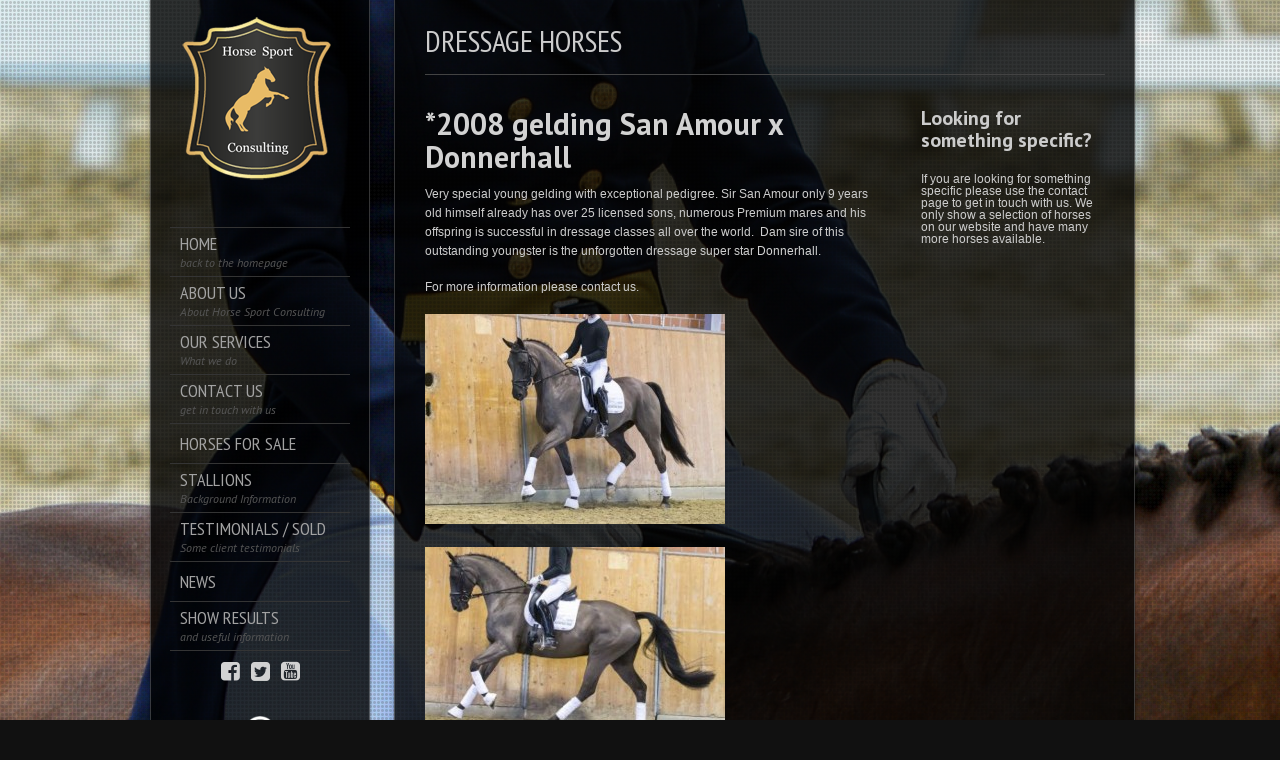

--- FILE ---
content_type: text/html; charset=UTF-8
request_url: http://www.horsesportconsulting.com/portfolio/2008-gelding-san-amour-x-donnerhall/
body_size: 54559
content:
<!DOCTYPE html>
<!--[if lt IE 7]> <html class="no-js lt-ie9 lt-ie8 lt-ie7" lang="en"> <![endif]-->
<!--[if IE 7]>    <html class="no-js lt-ie9 lt-ie8" lang="en"> <![endif]-->
<!--[if IE 8]>    <html class="no-js lt-ie9" lang="en"> <![endif]-->
<!--[if gt IE 8]><!--> 
<html class="no-js" lang="en-US">
<!--<![endif]-->

<head>
	<meta charset="utf-8" />
  	<!-- Set the viewport width to device width for mobile -->
  	<meta name="viewport" content="width=device-width, initial-scale=1" />
	<title>Horse Sport Consulting |   *2008 gelding San Amour x Donnerhall</title> <!-- Website Title of WordPress Blog -->	
     
	<link rel="icon" type="image/png" href="http://www.horsesportconsulting.com/wp-content/themes/kingsize/kingsize/images/favicon.png">	
	<link rel="profile" href="http://gmpg.org/xfn/11" />
	<link rel="stylesheet" type="text/css" media="all" href="http://www.horsesportconsulting.com/wp-content/themes/kingsize/kingsize/style.css" /> <!-- Style Sheet -->
	<link rel="pingback" href="http://www.horsesportconsulting.com/xmlrpc.php" /> <!-- Pingback Call -->

	<!-- IE Fix for HTML5 Tags -->
    <!--[if lt IE 9]>
        <script src="http://html5shiv.googlecode.com/svn/trunk/html5.js"></script>
    <![endif]-->

	<!-- calling global variables -->
	<script type="text/javascript">		
// Template Directory going here
var template_directory = 'http://www.horsesportconsulting.com/wp-content/themes/kingsize/kingsize';

//contact form
var contact_form_name = 'Please enter your name';
var contact_form_email = 'Please enter your e-mail';
var contact_form_valid_email = 'Please provide a valid e-mail';
var contact_form_message = 'Please enter your message';

//show/hide navigation language
var hideNav = 'Hide the navigation';
var showNav = 'Show the navigation';

//LazyLoader Option
var	lazyloader_status = false;
</script>	<!-- End calling global variables -->

	<!-- Do Not Remove the Below -->
			<meta name='robots' content='max-image-preview:large' />
<link rel='dns-prefetch' href='//fonts.googleapis.com' />
<link rel="alternate" type="application/rss+xml" title="Horse Sport Consulting &raquo; Feed" href="http://www.horsesportconsulting.com/feed/" />
<link rel="alternate" type="application/rss+xml" title="Horse Sport Consulting &raquo; Comments Feed" href="http://www.horsesportconsulting.com/comments/feed/" />
<script type="text/javascript">
window._wpemojiSettings = {"baseUrl":"https:\/\/s.w.org\/images\/core\/emoji\/14.0.0\/72x72\/","ext":".png","svgUrl":"https:\/\/s.w.org\/images\/core\/emoji\/14.0.0\/svg\/","svgExt":".svg","source":{"concatemoji":"http:\/\/www.horsesportconsulting.com\/wp-includes\/js\/wp-emoji-release.min.js?ver=6.2.8"}};
/*! This file is auto-generated */
!function(e,a,t){var n,r,o,i=a.createElement("canvas"),p=i.getContext&&i.getContext("2d");function s(e,t){p.clearRect(0,0,i.width,i.height),p.fillText(e,0,0);e=i.toDataURL();return p.clearRect(0,0,i.width,i.height),p.fillText(t,0,0),e===i.toDataURL()}function c(e){var t=a.createElement("script");t.src=e,t.defer=t.type="text/javascript",a.getElementsByTagName("head")[0].appendChild(t)}for(o=Array("flag","emoji"),t.supports={everything:!0,everythingExceptFlag:!0},r=0;r<o.length;r++)t.supports[o[r]]=function(e){if(p&&p.fillText)switch(p.textBaseline="top",p.font="600 32px Arial",e){case"flag":return s("\ud83c\udff3\ufe0f\u200d\u26a7\ufe0f","\ud83c\udff3\ufe0f\u200b\u26a7\ufe0f")?!1:!s("\ud83c\uddfa\ud83c\uddf3","\ud83c\uddfa\u200b\ud83c\uddf3")&&!s("\ud83c\udff4\udb40\udc67\udb40\udc62\udb40\udc65\udb40\udc6e\udb40\udc67\udb40\udc7f","\ud83c\udff4\u200b\udb40\udc67\u200b\udb40\udc62\u200b\udb40\udc65\u200b\udb40\udc6e\u200b\udb40\udc67\u200b\udb40\udc7f");case"emoji":return!s("\ud83e\udef1\ud83c\udffb\u200d\ud83e\udef2\ud83c\udfff","\ud83e\udef1\ud83c\udffb\u200b\ud83e\udef2\ud83c\udfff")}return!1}(o[r]),t.supports.everything=t.supports.everything&&t.supports[o[r]],"flag"!==o[r]&&(t.supports.everythingExceptFlag=t.supports.everythingExceptFlag&&t.supports[o[r]]);t.supports.everythingExceptFlag=t.supports.everythingExceptFlag&&!t.supports.flag,t.DOMReady=!1,t.readyCallback=function(){t.DOMReady=!0},t.supports.everything||(n=function(){t.readyCallback()},a.addEventListener?(a.addEventListener("DOMContentLoaded",n,!1),e.addEventListener("load",n,!1)):(e.attachEvent("onload",n),a.attachEvent("onreadystatechange",function(){"complete"===a.readyState&&t.readyCallback()})),(e=t.source||{}).concatemoji?c(e.concatemoji):e.wpemoji&&e.twemoji&&(c(e.twemoji),c(e.wpemoji)))}(window,document,window._wpemojiSettings);
</script>
<style type="text/css">
img.wp-smiley,
img.emoji {
	display: inline !important;
	border: none !important;
	box-shadow: none !important;
	height: 1em !important;
	width: 1em !important;
	margin: 0 0.07em !important;
	vertical-align: -0.1em !important;
	background: none !important;
	padding: 0 !important;
}
</style>
	<link rel='stylesheet' id='google-fonts-css' href='//fonts.googleapis.com/css?family=PT+Sans+Narrow%7CPT+Sans%3Ai%2Cb%2Cbi&#038;ver=6.2.8' type='text/css' media='all' />
<link rel='stylesheet' id='wp-block-library-css' href='http://www.horsesportconsulting.com/wp-includes/css/dist/block-library/style.min.css?ver=6.2.8' type='text/css' media='all' />
<link rel='stylesheet' id='classic-theme-styles-css' href='http://www.horsesportconsulting.com/wp-includes/css/classic-themes.min.css?ver=6.2.8' type='text/css' media='all' />
<style id='global-styles-inline-css' type='text/css'>
body{--wp--preset--color--black: #000000;--wp--preset--color--cyan-bluish-gray: #abb8c3;--wp--preset--color--white: #ffffff;--wp--preset--color--pale-pink: #f78da7;--wp--preset--color--vivid-red: #cf2e2e;--wp--preset--color--luminous-vivid-orange: #ff6900;--wp--preset--color--luminous-vivid-amber: #fcb900;--wp--preset--color--light-green-cyan: #7bdcb5;--wp--preset--color--vivid-green-cyan: #00d084;--wp--preset--color--pale-cyan-blue: #8ed1fc;--wp--preset--color--vivid-cyan-blue: #0693e3;--wp--preset--color--vivid-purple: #9b51e0;--wp--preset--gradient--vivid-cyan-blue-to-vivid-purple: linear-gradient(135deg,rgba(6,147,227,1) 0%,rgb(155,81,224) 100%);--wp--preset--gradient--light-green-cyan-to-vivid-green-cyan: linear-gradient(135deg,rgb(122,220,180) 0%,rgb(0,208,130) 100%);--wp--preset--gradient--luminous-vivid-amber-to-luminous-vivid-orange: linear-gradient(135deg,rgba(252,185,0,1) 0%,rgba(255,105,0,1) 100%);--wp--preset--gradient--luminous-vivid-orange-to-vivid-red: linear-gradient(135deg,rgba(255,105,0,1) 0%,rgb(207,46,46) 100%);--wp--preset--gradient--very-light-gray-to-cyan-bluish-gray: linear-gradient(135deg,rgb(238,238,238) 0%,rgb(169,184,195) 100%);--wp--preset--gradient--cool-to-warm-spectrum: linear-gradient(135deg,rgb(74,234,220) 0%,rgb(151,120,209) 20%,rgb(207,42,186) 40%,rgb(238,44,130) 60%,rgb(251,105,98) 80%,rgb(254,248,76) 100%);--wp--preset--gradient--blush-light-purple: linear-gradient(135deg,rgb(255,206,236) 0%,rgb(152,150,240) 100%);--wp--preset--gradient--blush-bordeaux: linear-gradient(135deg,rgb(254,205,165) 0%,rgb(254,45,45) 50%,rgb(107,0,62) 100%);--wp--preset--gradient--luminous-dusk: linear-gradient(135deg,rgb(255,203,112) 0%,rgb(199,81,192) 50%,rgb(65,88,208) 100%);--wp--preset--gradient--pale-ocean: linear-gradient(135deg,rgb(255,245,203) 0%,rgb(182,227,212) 50%,rgb(51,167,181) 100%);--wp--preset--gradient--electric-grass: linear-gradient(135deg,rgb(202,248,128) 0%,rgb(113,206,126) 100%);--wp--preset--gradient--midnight: linear-gradient(135deg,rgb(2,3,129) 0%,rgb(40,116,252) 100%);--wp--preset--duotone--dark-grayscale: url('#wp-duotone-dark-grayscale');--wp--preset--duotone--grayscale: url('#wp-duotone-grayscale');--wp--preset--duotone--purple-yellow: url('#wp-duotone-purple-yellow');--wp--preset--duotone--blue-red: url('#wp-duotone-blue-red');--wp--preset--duotone--midnight: url('#wp-duotone-midnight');--wp--preset--duotone--magenta-yellow: url('#wp-duotone-magenta-yellow');--wp--preset--duotone--purple-green: url('#wp-duotone-purple-green');--wp--preset--duotone--blue-orange: url('#wp-duotone-blue-orange');--wp--preset--font-size--small: 13px;--wp--preset--font-size--medium: 20px;--wp--preset--font-size--large: 36px;--wp--preset--font-size--x-large: 42px;--wp--preset--spacing--20: 0.44rem;--wp--preset--spacing--30: 0.67rem;--wp--preset--spacing--40: 1rem;--wp--preset--spacing--50: 1.5rem;--wp--preset--spacing--60: 2.25rem;--wp--preset--spacing--70: 3.38rem;--wp--preset--spacing--80: 5.06rem;--wp--preset--shadow--natural: 6px 6px 9px rgba(0, 0, 0, 0.2);--wp--preset--shadow--deep: 12px 12px 50px rgba(0, 0, 0, 0.4);--wp--preset--shadow--sharp: 6px 6px 0px rgba(0, 0, 0, 0.2);--wp--preset--shadow--outlined: 6px 6px 0px -3px rgba(255, 255, 255, 1), 6px 6px rgba(0, 0, 0, 1);--wp--preset--shadow--crisp: 6px 6px 0px rgba(0, 0, 0, 1);}:where(.is-layout-flex){gap: 0.5em;}body .is-layout-flow > .alignleft{float: left;margin-inline-start: 0;margin-inline-end: 2em;}body .is-layout-flow > .alignright{float: right;margin-inline-start: 2em;margin-inline-end: 0;}body .is-layout-flow > .aligncenter{margin-left: auto !important;margin-right: auto !important;}body .is-layout-constrained > .alignleft{float: left;margin-inline-start: 0;margin-inline-end: 2em;}body .is-layout-constrained > .alignright{float: right;margin-inline-start: 2em;margin-inline-end: 0;}body .is-layout-constrained > .aligncenter{margin-left: auto !important;margin-right: auto !important;}body .is-layout-constrained > :where(:not(.alignleft):not(.alignright):not(.alignfull)){max-width: var(--wp--style--global--content-size);margin-left: auto !important;margin-right: auto !important;}body .is-layout-constrained > .alignwide{max-width: var(--wp--style--global--wide-size);}body .is-layout-flex{display: flex;}body .is-layout-flex{flex-wrap: wrap;align-items: center;}body .is-layout-flex > *{margin: 0;}:where(.wp-block-columns.is-layout-flex){gap: 2em;}.has-black-color{color: var(--wp--preset--color--black) !important;}.has-cyan-bluish-gray-color{color: var(--wp--preset--color--cyan-bluish-gray) !important;}.has-white-color{color: var(--wp--preset--color--white) !important;}.has-pale-pink-color{color: var(--wp--preset--color--pale-pink) !important;}.has-vivid-red-color{color: var(--wp--preset--color--vivid-red) !important;}.has-luminous-vivid-orange-color{color: var(--wp--preset--color--luminous-vivid-orange) !important;}.has-luminous-vivid-amber-color{color: var(--wp--preset--color--luminous-vivid-amber) !important;}.has-light-green-cyan-color{color: var(--wp--preset--color--light-green-cyan) !important;}.has-vivid-green-cyan-color{color: var(--wp--preset--color--vivid-green-cyan) !important;}.has-pale-cyan-blue-color{color: var(--wp--preset--color--pale-cyan-blue) !important;}.has-vivid-cyan-blue-color{color: var(--wp--preset--color--vivid-cyan-blue) !important;}.has-vivid-purple-color{color: var(--wp--preset--color--vivid-purple) !important;}.has-black-background-color{background-color: var(--wp--preset--color--black) !important;}.has-cyan-bluish-gray-background-color{background-color: var(--wp--preset--color--cyan-bluish-gray) !important;}.has-white-background-color{background-color: var(--wp--preset--color--white) !important;}.has-pale-pink-background-color{background-color: var(--wp--preset--color--pale-pink) !important;}.has-vivid-red-background-color{background-color: var(--wp--preset--color--vivid-red) !important;}.has-luminous-vivid-orange-background-color{background-color: var(--wp--preset--color--luminous-vivid-orange) !important;}.has-luminous-vivid-amber-background-color{background-color: var(--wp--preset--color--luminous-vivid-amber) !important;}.has-light-green-cyan-background-color{background-color: var(--wp--preset--color--light-green-cyan) !important;}.has-vivid-green-cyan-background-color{background-color: var(--wp--preset--color--vivid-green-cyan) !important;}.has-pale-cyan-blue-background-color{background-color: var(--wp--preset--color--pale-cyan-blue) !important;}.has-vivid-cyan-blue-background-color{background-color: var(--wp--preset--color--vivid-cyan-blue) !important;}.has-vivid-purple-background-color{background-color: var(--wp--preset--color--vivid-purple) !important;}.has-black-border-color{border-color: var(--wp--preset--color--black) !important;}.has-cyan-bluish-gray-border-color{border-color: var(--wp--preset--color--cyan-bluish-gray) !important;}.has-white-border-color{border-color: var(--wp--preset--color--white) !important;}.has-pale-pink-border-color{border-color: var(--wp--preset--color--pale-pink) !important;}.has-vivid-red-border-color{border-color: var(--wp--preset--color--vivid-red) !important;}.has-luminous-vivid-orange-border-color{border-color: var(--wp--preset--color--luminous-vivid-orange) !important;}.has-luminous-vivid-amber-border-color{border-color: var(--wp--preset--color--luminous-vivid-amber) !important;}.has-light-green-cyan-border-color{border-color: var(--wp--preset--color--light-green-cyan) !important;}.has-vivid-green-cyan-border-color{border-color: var(--wp--preset--color--vivid-green-cyan) !important;}.has-pale-cyan-blue-border-color{border-color: var(--wp--preset--color--pale-cyan-blue) !important;}.has-vivid-cyan-blue-border-color{border-color: var(--wp--preset--color--vivid-cyan-blue) !important;}.has-vivid-purple-border-color{border-color: var(--wp--preset--color--vivid-purple) !important;}.has-vivid-cyan-blue-to-vivid-purple-gradient-background{background: var(--wp--preset--gradient--vivid-cyan-blue-to-vivid-purple) !important;}.has-light-green-cyan-to-vivid-green-cyan-gradient-background{background: var(--wp--preset--gradient--light-green-cyan-to-vivid-green-cyan) !important;}.has-luminous-vivid-amber-to-luminous-vivid-orange-gradient-background{background: var(--wp--preset--gradient--luminous-vivid-amber-to-luminous-vivid-orange) !important;}.has-luminous-vivid-orange-to-vivid-red-gradient-background{background: var(--wp--preset--gradient--luminous-vivid-orange-to-vivid-red) !important;}.has-very-light-gray-to-cyan-bluish-gray-gradient-background{background: var(--wp--preset--gradient--very-light-gray-to-cyan-bluish-gray) !important;}.has-cool-to-warm-spectrum-gradient-background{background: var(--wp--preset--gradient--cool-to-warm-spectrum) !important;}.has-blush-light-purple-gradient-background{background: var(--wp--preset--gradient--blush-light-purple) !important;}.has-blush-bordeaux-gradient-background{background: var(--wp--preset--gradient--blush-bordeaux) !important;}.has-luminous-dusk-gradient-background{background: var(--wp--preset--gradient--luminous-dusk) !important;}.has-pale-ocean-gradient-background{background: var(--wp--preset--gradient--pale-ocean) !important;}.has-electric-grass-gradient-background{background: var(--wp--preset--gradient--electric-grass) !important;}.has-midnight-gradient-background{background: var(--wp--preset--gradient--midnight) !important;}.has-small-font-size{font-size: var(--wp--preset--font-size--small) !important;}.has-medium-font-size{font-size: var(--wp--preset--font-size--medium) !important;}.has-large-font-size{font-size: var(--wp--preset--font-size--large) !important;}.has-x-large-font-size{font-size: var(--wp--preset--font-size--x-large) !important;}
.wp-block-navigation a:where(:not(.wp-element-button)){color: inherit;}
:where(.wp-block-columns.is-layout-flex){gap: 2em;}
.wp-block-pullquote{font-size: 1.5em;line-height: 1.6;}
</style>
<link rel='stylesheet' id='contact-form-7-css' href='http://www.horsesportconsulting.com/wp-content/plugins/contact-form-7/includes/css/styles.css?ver=5.4.2' type='text/css' media='all' />
<link rel='stylesheet' id='hamburger.css-css' href='http://www.horsesportconsulting.com/wp-content/plugins/wp-responsive-menu/assets/css/wpr-hamburger.css?ver=3.2.1' type='text/css' media='all' />
<link rel='stylesheet' id='wprmenu.css-css' href='http://www.horsesportconsulting.com/wp-content/plugins/wp-responsive-menu/assets/css/wprmenu.css?ver=3.2.1' type='text/css' media='all' />
<style id='wprmenu.css-inline-css' type='text/css'>
@media only screen and ( max-width: 768px ) {html body div.wprm-wrapper {overflow: scroll;}#wprmenu_bar {background-image: url();background-size:;background-repeat: ;}#wprmenu_bar {background-color: #0D0D0D;}html body div#mg-wprm-wrap .wpr_submit .icon.icon-search {color: ;}#wprmenu_bar .menu_title,#wprmenu_bar .wprmenu_icon_menu,#wprmenu_bar .menu_title a {color: #F2F2F2;}#wprmenu_bar .menu_title a {font-size: px;font-weight: ;}#mg-wprm-wrap li.menu-item a {font-size: px;text-transform: ;font-weight: ;}#mg-wprm-wrap li.menu-item-has-children ul.sub-menu a {font-size: px;text-transform: ;font-weight: ;}#mg-wprm-wrap li.current-menu-item > a {background: ;}#mg-wprm-wrap li.current-menu-item > a,#mg-wprm-wrap li.current-menu-item span.wprmenu_icon{color:!important;}#mg-wprm-wrap {background-color: #2E2E2E;}.cbp-spmenu-push-toright,.cbp-spmenu-push-toright .mm-slideout {left: 80% ;}.cbp-spmenu-push-toleft {left: -80% ;}#mg-wprm-wrap.cbp-spmenu-right,#mg-wprm-wrap.cbp-spmenu-left,#mg-wprm-wrap.cbp-spmenu-right.custom,#mg-wprm-wrap.cbp-spmenu-left.custom,.cbp-spmenu-vertical {width: 80%;max-width: px;}#mg-wprm-wrap ul#wprmenu_menu_ul li.menu-item a,div#mg-wprm-wrap ul li span.wprmenu_icon {color: #CFCFCF;}#mg-wprm-wrap ul#wprmenu_menu_ul li.menu-item:valid ~ a{color: ;}#mg-wprm-wrap ul#wprmenu_menu_ul li.menu-item a:hover {background: ;color: #606060 !important;}div#mg-wprm-wrap ul>li:hover>span.wprmenu_icon {color: #606060 !important;}.wprmenu_bar .hamburger-inner,.wprmenu_bar .hamburger-inner::before,.wprmenu_bar .hamburger-inner::after {background: #FFFFFF;}.wprmenu_bar .hamburger:hover .hamburger-inner,.wprmenu_bar .hamburger:hover .hamburger-inner::before,.wprmenu_bar .hamburger:hover .hamburger-inner::after {background: ;}#wprmenu_menu,#wprmenu_menu ul,#wprmenu_menu li,.wprmenu_no_border_bottom {border-bottom:none;}#wprmenu_menu.wprmenu_levels ul li ul {border-top:none;}#wprmenu_menu.left {width:80%;left: -80%;right: auto;}#wprmenu_menu.right {width:80%;right: -80%;left: auto;}.wprmenu_bar .hamburger {float: right;}.wprmenu_bar #custom_menu_icon.hamburger {top: px;right: 0px;float: right;background-color: ;}.wpr_custom_menu #custom_menu_icon {display: block;}html { padding-top: 42px !important; }#wprmenu_bar,#mg-wprm-wrap { display: block; }div#wpadminbar { position: fixed; }}
</style>
<link rel='stylesheet' id='wpr_icons-css' href='http://www.horsesportconsulting.com/wp-content/plugins/wp-responsive-menu/inc/assets/icons/wpr-icons.css?ver=3.2.1' type='text/css' media='all' />
<script type='text/javascript' src='http://www.horsesportconsulting.com/wp-includes/js/jquery/jquery.min.js?ver=3.6.4' id='jquery-core-js'></script>
<script type='text/javascript' src='http://www.horsesportconsulting.com/wp-includes/js/jquery/jquery-migrate.min.js?ver=3.4.0' id='jquery-migrate-js'></script>
<script type='text/javascript' src='http://www.horsesportconsulting.com/wp-content/themes/kingsize/kingsize/js/custom.js?ver=6.2.8' id='custom-js'></script>
<script type='text/javascript' src='http://www.horsesportconsulting.com/wp-content/themes/kingsize/kingsize/js/jquery.tipsy.js?ver=6.2.8' id='tipsy-js'></script>
<script type='text/javascript' src='http://www.horsesportconsulting.com/wp-content/plugins/wp-responsive-menu/assets/js/modernizr.custom.js?ver=3.2.1' id='modernizr-js'></script>
<script type='text/javascript' src='http://www.horsesportconsulting.com/wp-content/plugins/wp-responsive-menu/assets/js/touchSwipe.js?ver=3.2.1' id='touchSwipe-js'></script>
<script type='text/javascript' id='wprmenu.js-js-extra'>
/* <![CDATA[ */
var wprmenu = {"zooming":"yes","from_width":"768","push_width":"","menu_width":"80","parent_click":"","swipe":"yes","enable_overlay":"","wprmenuDemoId":""};
/* ]]> */
</script>
<script type='text/javascript' src='http://www.horsesportconsulting.com/wp-content/plugins/wp-responsive-menu/assets/js/wprmenu.js?ver=3.2.1' id='wprmenu.js-js'></script>
<link rel="https://api.w.org/" href="http://www.horsesportconsulting.com/wp-json/" /><link rel="EditURI" type="application/rsd+xml" title="RSD" href="http://www.horsesportconsulting.com/xmlrpc.php?rsd" />
<link rel="wlwmanifest" type="application/wlwmanifest+xml" href="http://www.horsesportconsulting.com/wp-includes/wlwmanifest.xml" />
<meta name="generator" content="WordPress 6.2.8" />
<link rel="canonical" href="http://www.horsesportconsulting.com/portfolio/2008-gelding-san-amour-x-donnerhall/" />
<link rel='shortlink' href='http://www.horsesportconsulting.com/?p=2267' />
<link rel="alternate" type="application/json+oembed" href="http://www.horsesportconsulting.com/wp-json/oembed/1.0/embed?url=http%3A%2F%2Fwww.horsesportconsulting.com%2Fportfolio%2F2008-gelding-san-amour-x-donnerhall%2F" />
<link rel="alternate" type="text/xml+oembed" href="http://www.horsesportconsulting.com/wp-json/oembed/1.0/embed?url=http%3A%2F%2Fwww.horsesportconsulting.com%2Fportfolio%2F2008-gelding-san-amour-x-donnerhall%2F&#038;format=xml" />
	
	<style type="text/css">
		a, .more-link {color: #D2D2D2;}
		a:hover, a:focus, a.underline:hover, a.comment-reply-link:hover {color: #FFFFFF;}
		p, body, ul.contact-widget {color: #CCCCCC;}
		#logo {height: px;}
		#navContainer h5 {color: #A3A3A3;}
		#navContainer h6 {color: #555555;}
		.post h3 a, h3.post_title a {color: #FFFFFF;}
		.post h3 a:hover, h3.post_title a:hover {color: ;}
	    #mainNavigation ul li ul li a.active, #mainNavigation li.current-menu-item a, #navbar li.current-menu-ancestor > a , #mainNavigation li.current-menu-parent > a, #mainNavigation li.current-menu-item a, #mainNavigation li.current-menu-ancestor > a h5, #mainNavigation li.current-menu-parent > a > h5, #mainNavigation li.current-menu-parent > a, #mainNavigation li.current-menu-item a , #mainNavigation li.current-menu-ancestor > a, #mainNavigation li.current-menu-item h5 {color: #FFFFFF;} 
		#navContainer h6.sub.space.active {color: #A3A3A3 ;}
		div.hide.success p {color: #05CA00;}
		#mainNavigation ul li ul {background: #000000;}
		#mainNavigation ul li ul {border: 1px solid #2F2F2F;}
		h1 {color: ;}
		h2 {color: ;} 
		h3, #footer_columns h3, #sidebar h3 {color: ;}
		h4 {color: ;} 
		h5 {color: ;} 
		h6 {color: ;} 
		h2.title-page {color: ;} 
				h2.slidecaption {color: ;} 
		#slidedescriptiontext {color: ;}
		a#slidebutton {color: ;}
		a#slidebutton:hover {color: ;}
		.social-networks-menu li a, .footer-networks li a {color: ;}
		.social-networks-menu li a:hover, .footer-networks li a:hover {color: ;}
		
				input[type="text"], input[type="password"], input[type="date"], input[type="datetime"], input[type="email"], input[type="number"], input[type="search"], input[type="tel"], input[type="time"], input[type="url"], textarea {background: #ffffff !important; color:  !important;} 
						
		/* Font Sizes */
																						
		div#navContainer { position: absolute; }
				
					</style>
	
	<!-- Do Not Remove the Above -->
	
	<!-- Includedd CSS Files  -->
    <link rel="stylesheet" href="http://www.horsesportconsulting.com/wp-content/themes/kingsize/kingsize/css/style.css">
    <link rel="stylesheet" href="http://www.horsesportconsulting.com/wp-content/themes/kingsize/kingsize/css/custom.css">
    <link rel="stylesheet" href="http://www.horsesportconsulting.com/wp-content/themes/kingsize/kingsize/css/mobile_navigation.css" type="text/css" />
	<script src="http://www.horsesportconsulting.com/wp-content/themes/kingsize/kingsize/js/foundation.min.js"></script>  
  	
  	<!-- Font Awesome -->
  	<link rel="stylesheet" href="http://www.horsesportconsulting.com/wp-content/themes/kingsize/kingsize/css/font-awesome/css/font-awesome.min.css">
	
	<!-- Theme setting head include wp admin -->
		<!-- End Theme setting head include -->
	
	<!-- Gallery / Portfolio control CSS and JS-->		
		<link rel="stylesheet" href="http://www.horsesportconsulting.com/wp-content/themes/kingsize/kingsize/css/prettyPhoto.css" type="text/css" media="screen"/>
    <script type="text/javascript" src="http://www.horsesportconsulting.com/wp-content/themes/kingsize/kingsize/js/jquery.prettyPhoto.js"></script> 

	<script type="text/javascript">  
	 jQuery(document).ready(function($) {
				$("a[href$='.jpg'], a[href$='.jpeg'], a[href$='.gif'], a[href$='.png']").each(function(){
			if($(this).attr('rel') == undefined || $(this).attr('rel') == "" || $(this).attr('rel') == null || $(this).attr('rel') == 'gallery'){
				$(this).attr('rel','prettyPhoto');	
			}
		});
		
	    $("a[href$='.jpg'], a[href$='.jpeg'], a[href$='.gif'], a[href$='.png']").prettyPhoto({
		//$("a[rel^='prettyPhoto']").prettyPhoto({
		animationSpeed: 'normal', /* fast/slow/normal */
		padding: 40, /* padding for each side of the picture */
		opacity: 0.7, /* Value betwee 0 and 1 */
				showTitle: true /* true/false */		});
	})
	</script>
		
	<!-- END Portfolio control CSS and JS-->
	
		<!-- Disable Right-click -->
		<script type="text/javascript" language="javascript">
			jQuery(function($) {
				$(this).bind("contextmenu", function(e) {
					e.preventDefault();
				});
			}); 
		</script>
	<!-- END of Disable Right-click -->
	
	<!-- scripts for background slider -->	
	    <!-- End scripts for background slider end here -->
    
	<!-- New Opacity/Transparency Options added in v4 -->
		<style>
	/*<!--- .8 --->*/
	.sub-menu { opacity: 0.8; }
	.container { background-image:  url(http://www.horsesportconsulting.com/wp-content/themes/kingsize/kingsize/images/opacity/80/content_back.png); }
	</style>
		<!-- End of New Opacity/Tranparency Options -->
	
	<!-- Custom CSS Overrides -->
	
	 <!-- Attach the Table CSS and Javascript -->
	<link rel="stylesheet" href="http://www.horsesportconsulting.com/wp-content/themes/kingsize/kingsize/css/responsive-tables.css">
	<script src="http://www.horsesportconsulting.com/wp-content/themes/kingsize/kingsize/js/responsive-tables.js" type="text/javascript" ></script>
	
	<!-- Conditional Meta Data -->
		
</head>

	<body class="portfolio-template-default single single-portfolio postid-2267 body_about body_portfolio body_gallery_2col_pp body_portfolio body_colorbox body_gallery_2col_cb">


<script type="text/javascript" src="http://www.horsesportconsulting.com/wp-content/themes/kingsize/kingsize/js/supersized.3.2.6.min.js"></script><link rel="stylesheet" href="http://www.horsesportconsulting.com/wp-content/themes/kingsize/kingsize/css/supersized.css" type="text/css" media="screen" />
		<script type="text/javascript">			
			jQuery(function($){				
				$.supersized({
					slides  :  	[ {image : "http://www.horsesportconsulting.com/wp-content/uploads/2015/09/dressagefeihorsesforsale.jpg"} ]
				});
		    });		    
		</script>
	<!-- Mobile Header and Nav Start -->
    <nav class="top-bar show-for-small">
      	<ul>
          <!-- Logo Area -->
        	<li class="name">
					
        		 <a href="http://www.horsesportconsulting.com"><img src="http://www.horsesportconsulting.com/wp-content/uploads/2015/10/Logofinal1horseblackbackgroundmobilesize3.jpg" alt="Horse Sport Consulting" /></a>
							</li>
         	<li class="toggle-topbar"><a href="#"></a></li>
        </ul>
        <div id='cssmenu'></div>    
    </nav>  
    <!-- End Mobile Header and Nav -->	

	<!-- New Opacity/Transparency Options added in v4 -->
		<!-- End of New Opacity/Tranparency Options -->

	<!-- Non-mobile Header and Nav -->
    <div class="row">
	    <div id="navContainer" class="front hide-for-small">
    		<div id="navRepeatPart">
              <div id="bgRepeat"><img src="http://www.horsesportconsulting.com/wp-content/themes/kingsize/kingsize/images/opacity/80/menu_back.png" width="100%" height="100%" alt="Horse Sport Consulting" title="Horse Sport Consulting"></div>        
                <div class="logo text-center" id="logo">
                     					 <a href="http://www.horsesportconsulting.com"><img src="http://www.horsesportconsulting.com/wp-content/uploads/2015/10/newlogowebseitesmall.png" alt="Horse Sport Consulting" title="Horse Sport Consulting" /></a>
					                 </div>
                <div id="mainNavigation">        	
                    <!-- Navbar -->
					<ul id="menu-navigation" class=""><li id="menu-item-5" class="mainNav menu-item menu-item-type-custom menu-item-object-custom menu-item-home"><a href="http://www.horsesportconsulting.com/"> <h5 class="title-page">Home </h5><h6 class="sub space "><i>back to the homepage</i></h6></a></li>
<li id="menu-item-1294" class="mainNav menu-item menu-item-type-post_type menu-item-object-page"><a href="http://www.horsesportconsulting.com/about-us-our-clients/"> <h5 class="title-page">About us </h5><h6 class="sub space "><i>About Horse Sport Consulting    </i></h6></a></li>
<li id="menu-item-551" class="mainNav menu-item menu-item-type-post_type menu-item-object-page menu-item-has-children"><a href="http://www.horsesportconsulting.com/our-services/"> <h5 class="title-page">Our services </h5><h6 class="sub space "><i>What we do</i></h6></a>
<ul class="sub-menu">
	<li id="menu-item-1143" class="mainNav menu-item menu-item-type-post_type menu-item-object-page"><a href="http://www.horsesportconsulting.com/sport-horse-purchase/">Sport Horse Purchase</a></li>
	<li id="menu-item-634" class="mainNav menu-item menu-item-type-post_type menu-item-object-page"><a href="http://www.horsesportconsulting.com/breeding-consulting/">Breeding Consulting</a></li>
	<li id="menu-item-633" class="mainNav menu-item menu-item-type-post_type menu-item-object-page menu-item-has-children"><a href="http://www.horsesportconsulting.com/business-consulting/">Business Consulting</a>
	<ul class="sub-menu">
		<li id="menu-item-1330" class="mainNav menu-item menu-item-type-post_type menu-item-object-page"><a href="http://www.horsesportconsulting.com/sample-report/">Sample report</a></li>
	</ul>
</li>
	<li id="menu-item-2543" class="mainNav no_desc menu-item menu-item-type-post_type menu-item-object-page"><a href="http://www.horsesportconsulting.com/travel-to-horse-shows/">Travel to horse shows</a></li>
</ul>
</li>
<li id="menu-item-549" class="mainNav menu-item menu-item-type-post_type menu-item-object-page menu-item-has-children"><a href="http://www.horsesportconsulting.com/contact-us/"> <h5 class="title-page">Contact Us </h5><h6 class="sub space "><i>get in touch with us</i></h6></a>
<ul class="sub-menu">
	<li id="menu-item-1073" class="mainNav menu-item menu-item-type-post_type menu-item-object-page"><a href="http://www.horsesportconsulting.com/free-consultation-form/">Free purchase quote</a></li>
</ul>
</li>
<li id="menu-item-2686" class="mainNav no_desc menu-item menu-item-type-post_type menu-item-object-page menu-item-has-children"><a href="http://www.horsesportconsulting.com/horses-for-sale/"> <h5 class="title-page">Horses for sale </h5></a>
<ul class="sub-menu">
	<li id="menu-item-2631" class="mainNav no_desc menu-item menu-item-type-post_type menu-item-object-page"><a href="http://www.horsesportconsulting.com/show-jumping-equitation-horses-for-sale/">Show jumping / equitation/ hunter</a></li>
	<li id="menu-item-2630" class="mainNav no_desc menu-item menu-item-type-post_type menu-item-object-page"><a href="http://www.horsesportconsulting.com/dressage-horses-for-sale/">Dressage horses</a></li>
	<li id="menu-item-3084" class="mainNav no_desc menu-item menu-item-type-post_type menu-item-object-page menu-item-has-children"><a href="http://www.horsesportconsulting.com/p-s-i-auction-2016/">P.S.I Auction 2016</a>
	<ul class="sub-menu">
		<li id="menu-item-3128" class="mainNav no_desc menu-item menu-item-type-post_type menu-item-object-page"><a href="http://www.horsesportconsulting.com/p-s-i-auktion-2016-dressage-horses/">P.S.I Auktion 2016 dressage collection</a></li>
		<li id="menu-item-3091" class="mainNav no_desc menu-item menu-item-type-post_type menu-item-object-page"><a href="http://www.horsesportconsulting.com/p-s-i-auction-2016-show-jumping-collection/">P.S.I Auction 2016 show jumping collection</a></li>
	</ul>
</li>
	<li id="menu-item-2134" class="mainNav menu-item menu-item-type-post_type menu-item-object-page"><a href="http://www.horsesportconsulting.com/exclusive-horses/">Exclusive horses</a></li>
</ul>
</li>
<li id="menu-item-628" class="mainNav menu-item menu-item-type-post_type menu-item-object-page menu-item-has-children"><a href="http://www.horsesportconsulting.com/german-sport-horses/"> <h5 class="title-page">Stallions </h5><h6 class="sub space "><i>Background Information</i></h6></a>
<ul class="sub-menu">
	<li id="menu-item-1401" class="mainNav menu-item menu-item-type-post_type menu-item-object-page menu-item-has-children"><a href="http://www.horsesportconsulting.com/dressage-stallions/">Dressage stallions</a>
	<ul class="sub-menu">
		<li id="menu-item-1426" class="mainNav menu-item menu-item-type-post_type menu-item-object-page"><a href="http://www.horsesportconsulting.com/donnerhall/">Donnerhall</a></li>
		<li id="menu-item-1468" class="mainNav menu-item menu-item-type-post_type menu-item-object-page"><a href="http://www.horsesportconsulting.com/florestan-i/">Florestan I</a></li>
		<li id="menu-item-1436" class="mainNav menu-item menu-item-type-post_type menu-item-object-page"><a href="http://www.horsesportconsulting.com/rubinstein/">Rubinstein I</a></li>
		<li id="menu-item-1452" class="mainNav menu-item menu-item-type-post_type menu-item-object-page"><a href="http://www.horsesportconsulting.com/welt-meyer/">Weltmeyer</a></li>
	</ul>
</li>
	<li id="menu-item-1349" class="mainNav menu-item menu-item-type-post_type menu-item-object-page menu-item-has-children"><a href="http://www.horsesportconsulting.com/show-jumping/">Show Jumping stallions</a>
	<ul class="sub-menu">
		<li id="menu-item-1385" class="mainNav menu-item menu-item-type-post_type menu-item-object-page"><a href="http://www.horsesportconsulting.com/holstein-and-its-stallions/">Capitol I</a></li>
		<li id="menu-item-1486" class="mainNav menu-item menu-item-type-post_type menu-item-object-page"><a href="http://www.horsesportconsulting.com/cor-de-la-bryere/">Cor de la Bryere</a></li>
	</ul>
</li>
	<li id="menu-item-1499" class="mainNav menu-item menu-item-type-post_type menu-item-object-page menu-item-has-children"><a href="http://www.horsesportconsulting.com/thoroughbred-and-anglo-arabian/">Thoroughbred and Anglo Arabian</a>
	<ul class="sub-menu">
		<li id="menu-item-1519" class="mainNav menu-item menu-item-type-post_type menu-item-object-page"><a href="http://www.horsesportconsulting.com/cottage-son/">Cottage Son</a></li>
		<li id="menu-item-1540" class="mainNav menu-item menu-item-type-post_type menu-item-object-page"><a href="http://www.horsesportconsulting.com/ladykiller/">Ladykiller</a></li>
		<li id="menu-item-1528" class="mainNav menu-item menu-item-type-post_type menu-item-object-page"><a href="http://www.horsesportconsulting.com/der-lowe/">Der Lowe</a></li>
		<li id="menu-item-1550" class="mainNav menu-item menu-item-type-post_type menu-item-object-page"><a href="http://www.horsesportconsulting.com/pik-as/">Pik As</a></li>
	</ul>
</li>
</ul>
</li>
<li id="menu-item-1301" class="mainNav menu-item menu-item-type-post_type menu-item-object-page"><a href="http://www.horsesportconsulting.com/testimonials/"> <h5 class="title-page">Testimonials / sold </h5><h6 class="sub space "><i>Some client testimonials</i></h6></a></li>
<li id="menu-item-2921" class="mainNav no_desc menu-item menu-item-type-post_type menu-item-object-page"><a href="http://www.horsesportconsulting.com/news/"> <h5 class="title-page">NEWS </h5></a></li>
<li id="menu-item-971" class="mainNav menu-item menu-item-type-post_type menu-item-object-page menu-item-has-children"><a href="http://www.horsesportconsulting.com/international-show-results-2/"> <h5 class="title-page">Show results </h5><h6 class="sub space "><i>and useful information</i></h6></a>
<ul class="sub-menu">
	<li id="menu-item-2183" class="mainNav menu-item menu-item-type-post_type menu-item-object-page"><a href="http://www.horsesportconsulting.com/height-conversion/">Height conversion</a></li>
</ul>
</li>
</ul>					<!-- Navbar ends here -->	
					
	                <!-- BEGIN Menu Social Networks -->
	                	                <div class="social-networks-menu hide-for-small">
	                	<li><a href="https://www.facebook.com/sporthorsesorsale.co.uk" class=""  title="Facebook" target="blank"><i class="fa fa-facebook-square"></i></a></li>
<li><a href="https://twitter.com/horsesportmi" class=""  title="Twitter" target="blank"><i class="fa fa-twitter-square"></i></a></li>
<li><a href="https://www.youtube.com/channel/UCce0uTMs4OapvfrMKAuIy9A" class=""  title="YouTube" target="blank"><i class="fa fa-youtube-square"></i></a></li>
	                </div>
	                	                <!-- END Menu Social Networks -->					
                </div>
            </div>

			<!-- New Opacity/Transparency Options added in v4 -->
						<!-- End of New Opacity/Tranparency Options -->
	
            <div id="navArrowPart">
									<div id="navArrowImg"><img src="http://www.horsesportconsulting.com/wp-content/themes/kingsize/kingsize/images/opacity/80/hide_menu_back.png" width="100%" height="130" alt=""></div>
					<div id="arrowLink"><a href="#"><img src="http://www.horsesportconsulting.com/wp-content/themes/kingsize/kingsize/images/menu_hide_arrow_top.png" width="48" height="48" alt="" title="Hide the navigation"  class="masterTooltip"></a></div>
				            </div>    
          </div>
    </div>
    <!-- Non-mobile Header and Nav End -->



<!-- KingSize Website Start -->    
<div class="row" id="mainContainer">
	<!--=============  Main Content Start =============-->    
	<div class="nine columns container back right">


		<!--Page title start-->
				<div class="row header">
			<div class="eight columns">
				<h2 class="title-page">Dressage horses</h2>
			</div>
		</div>
							
		<!-- Ends Page title --> 
		
		<!-- Begin Breadcrumbs -->
		<div class="row">
			<div class="twelve columns">
				<div class="yoast-bc">
									</div>
			</div>
		</div>
		<!-- End Breadcrumbs -->

		<!--Blog Main Start-->
		<div class="row">

			<!-- Content has class "content_two_thirds" to leave some place for the sidebar -->
					<div class="blog">
			<!-- Begin Left Content -->
			<div class="blog_block_left">	
						
			<!-- Post details -->
			<div class="blog_post">
				<!-- Begin Post Title -->     
				<h2><a href="http://www.horsesportconsulting.com/portfolio/2008-gelding-san-amour-x-donnerhall/">*2008 gelding San Amour x Donnerhall</a></h2>
				<!-- End Post Title -->
				
				<!-- Begin Post Date -->
					
				<!-- End Post Date -->
			</div><!-- End blog_post -->
						
					
				<div class="blog_post page_content">		
					<p>Very special young gelding with exceptional pedigree. Sir San Amour only 9 years old himself already has over 25 licensed sons, numerous Premium mares and his offspring is successful in dressage classes all over the world.  Dam sire of this outstanding youngster is the unforgotten dressage super star <a title="Donnerhall" href="http://www.horsesportconsulting.com/donnerhall/" target="_blank">Donnerhall</a>.</p>
<p>For more information please contact us.</p>
<p><a href="http://www.horsesportconsulting.com/wp-content/uploads/2013/03/San-Amour-gelding-2008.jpg"><img decoding="async" class="alignnone size-medium wp-image-2268" alt="San Amour gelding 2008" src="http://www.horsesportconsulting.com/wp-content/uploads/2013/03/San-Amour-gelding-2008-300x210.jpg" width="300" height="210" srcset="http://www.horsesportconsulting.com/wp-content/uploads/2013/03/San-Amour-gelding-2008-300x210.jpg 300w, http://www.horsesportconsulting.com/wp-content/uploads/2013/03/San-Amour-gelding-2008.jpg 468w" sizes="(max-width: 300px) 100vw, 300px" /></a></p>
<p><a href="http://www.horsesportconsulting.com/wp-content/uploads/2013/03/San-Amour-gelding-2008-2.jpg"><img decoding="async" loading="lazy" class="alignnone size-medium wp-image-2269" alt="San Amour gelding 2008 2" src="http://www.horsesportconsulting.com/wp-content/uploads/2013/03/San-Amour-gelding-2008-2-300x204.jpg" width="300" height="204" srcset="http://www.horsesportconsulting.com/wp-content/uploads/2013/03/San-Amour-gelding-2008-2-300x204.jpg 300w, http://www.horsesportconsulting.com/wp-content/uploads/2013/03/San-Amour-gelding-2008-2.jpg 326w" sizes="(max-width: 300px) 100vw, 300px" /></a></p>
				</div><!-- End blog_post -->

				<!-- Begin Portfolio Tags v4 -->
								<!-- End of Portfolio Tags v4 -->


						<!-- END blog_post comments_section -->

		
		<!-- Begin Sidebar -->
					</div><!-- End Left Content -->
			<div id="sidebar" class="blog_block_right">			        
								
<div id="text-9" class="widget-container widget_text"><h3 class="widget-title">Looking for something specific?</h3>			<div class="textwidget">If you are looking for something specific please use the contact page to get in touch with us. We only show a selection of horses on our website and have many more horses available.</div>
		</div>			</div> 
				<!-- End Sidebar --> 
		
	</div><!-- END blog -->
</div>	<!-- END row  -->
	

	
            <!--Footer Start-->
    		<footer class="row">    

								
                <div class="row">
                    <div class="twelve columns centered" style="padding-left:30px; padding-right:30px;">
                    <hr>
                    </div>
                </div>

				<!-- Copyright / Social Footer Begins Here -->
                <div class="row">
                    <div class="twelve columns mobile-twelve copyright-footer">
                        <div class="six mobile-two columns">
                            <p style="font-size:11px;">© 2010 - 2017 Horse Sport Consulting All rights reserved</p>
                        </div>
                        <div class="six mobile-two columns">
							<!-- SOCIAL ICONS -->
							<ul class="text-right inline footer-networks">
							 	<li><a href="https://www.facebook.com/sporthorsesorsale.co.uk" class=""  title="Facebook" target="blank"><i class="fa fa-facebook-square"></i></a></li>
<li><a href="https://twitter.com/horsesportmi" class=""  title="Twitter" target="blank"><i class="fa fa-twitter-square"></i></a></li>
<li><a href="https://www.youtube.com/channel/UCce0uTMs4OapvfrMKAuIy9A" class=""  title="YouTube" target="blank"><i class="fa fa-youtube-square"></i></a></li>
							</ul>
							<!-- SOCIAL ICONS -->
                        </div>
                    </div>
                </div>
				<!-- END Copyright / Social Footer Begins Here -->

            </footer>
       		<!--Footer Ends-->
       		
        </div><!-- /Nine columns ends-->
    	
    </div><!--/Main Content Ends-->
    
    <!-- Included JS Files (Compressed) -->
  	<script src="http://www.horsesportconsulting.com/wp-content/themes/kingsize/kingsize/js/modernizr.foundation.js"></script>
  	<script src="http://www.horsesportconsulting.com/wp-content/themes/kingsize/kingsize/js/jquery.foundation.tooltips.js"></script>
    
    <script src="http://www.horsesportconsulting.com/wp-content/themes/kingsize/kingsize/js/tipsy.js"></script>
    <!-- Initialize JS Plugins -->
	<script src="http://www.horsesportconsulting.com/wp-content/themes/kingsize/kingsize/js/app.js"></script>
	
	
	
<!--Start of Tawk.to Script (0.9.2)-->
<script id="tawk-script" type="text/javascript">
var Tawk_API = Tawk_API || {};
var Tawk_LoadStart=new Date();
(function(){
	var s1 = document.createElement( 'script' ),s0=document.getElementsByTagName( 'script' )[0];
	s1.async = true;
	s1.src = 'https://embed.tawk.to/571e4bdcc683963d7b5fca0c/default';
	s1.charset = 'UTF-8';
	s1.setAttribute( 'crossorigin','*' );
	s0.parentNode.insertBefore( s1, s0 );
})();
</script>
<!--End of Tawk.to Script (0.9.2)-->


			<div class="wprm-wrapper">
        
        <!-- Overlay Starts here -->
			         <!-- Overlay Ends here -->
			
			         <div id="wprmenu_bar" class="wprmenu_bar  left">
  <div class="hamburger hamburger--slider">
    <span class="hamburger-box">
      <span class="hamburger-inner"></span>
    </span>
  </div>
  <div class="menu_title">
      <a href="http://www.horsesportconsulting.com">
      Horse Sport Consulting    </a>
      </div>
</div>			 
			<div class="cbp-spmenu cbp-spmenu-vertical cbp-spmenu-left  " id="mg-wprm-wrap">
				
				
				<ul id="wprmenu_menu_ul">
  
  <li id="menu-item-5" class="menu-item menu-item-type-custom menu-item-object-custom menu-item-home menu-item-5"><a href="http://www.horsesportconsulting.com/">Home</a></li>
<li id="menu-item-1294" class="menu-item menu-item-type-post_type menu-item-object-page menu-item-1294"><a href="http://www.horsesportconsulting.com/about-us-our-clients/">About us</a></li>
<li id="menu-item-551" class="menu-item menu-item-type-post_type menu-item-object-page menu-item-has-children menu-item-551"><a href="http://www.horsesportconsulting.com/our-services/">Our services</a>
<ul class="sub-menu">
	<li id="menu-item-1143" class="menu-item menu-item-type-post_type menu-item-object-page menu-item-1143"><a href="http://www.horsesportconsulting.com/sport-horse-purchase/">Sport Horse Purchase</a></li>
	<li id="menu-item-634" class="menu-item menu-item-type-post_type menu-item-object-page menu-item-634"><a href="http://www.horsesportconsulting.com/breeding-consulting/">Breeding Consulting</a></li>
	<li id="menu-item-633" class="menu-item menu-item-type-post_type menu-item-object-page menu-item-has-children menu-item-633"><a href="http://www.horsesportconsulting.com/business-consulting/">Business Consulting</a>
	<ul class="sub-menu">
		<li id="menu-item-1330" class="menu-item menu-item-type-post_type menu-item-object-page menu-item-1330"><a href="http://www.horsesportconsulting.com/sample-report/">Sample report</a></li>
	</ul>
</li>
	<li id="menu-item-2543" class="menu-item menu-item-type-post_type menu-item-object-page menu-item-2543"><a href="http://www.horsesportconsulting.com/travel-to-horse-shows/">Travel to horse shows</a></li>
</ul>
</li>
<li id="menu-item-549" class="menu-item menu-item-type-post_type menu-item-object-page menu-item-has-children menu-item-549"><a href="http://www.horsesportconsulting.com/contact-us/">Contact Us</a>
<ul class="sub-menu">
	<li id="menu-item-1073" class="menu-item menu-item-type-post_type menu-item-object-page menu-item-1073"><a href="http://www.horsesportconsulting.com/free-consultation-form/">Free purchase quote</a></li>
</ul>
</li>
<li id="menu-item-2686" class="menu-item menu-item-type-post_type menu-item-object-page menu-item-has-children menu-item-2686"><a href="http://www.horsesportconsulting.com/horses-for-sale/">Horses for sale</a>
<ul class="sub-menu">
	<li id="menu-item-2631" class="menu-item menu-item-type-post_type menu-item-object-page menu-item-2631"><a href="http://www.horsesportconsulting.com/show-jumping-equitation-horses-for-sale/">Show jumping / equitation/ hunter</a></li>
	<li id="menu-item-2630" class="menu-item menu-item-type-post_type menu-item-object-page menu-item-2630"><a href="http://www.horsesportconsulting.com/dressage-horses-for-sale/">Dressage horses</a></li>
	<li id="menu-item-3084" class="menu-item menu-item-type-post_type menu-item-object-page menu-item-has-children menu-item-3084"><a href="http://www.horsesportconsulting.com/p-s-i-auction-2016/">P.S.I Auction 2016</a>
	<ul class="sub-menu">
		<li id="menu-item-3128" class="menu-item menu-item-type-post_type menu-item-object-page menu-item-3128"><a href="http://www.horsesportconsulting.com/p-s-i-auktion-2016-dressage-horses/">P.S.I Auktion 2016 dressage collection</a></li>
		<li id="menu-item-3091" class="menu-item menu-item-type-post_type menu-item-object-page menu-item-3091"><a href="http://www.horsesportconsulting.com/p-s-i-auction-2016-show-jumping-collection/">P.S.I Auction 2016 show jumping collection</a></li>
	</ul>
</li>
	<li id="menu-item-2134" class="menu-item menu-item-type-post_type menu-item-object-page menu-item-2134"><a href="http://www.horsesportconsulting.com/exclusive-horses/">Exclusive horses</a></li>
</ul>
</li>
<li id="menu-item-628" class="menu-item menu-item-type-post_type menu-item-object-page menu-item-has-children menu-item-628"><a href="http://www.horsesportconsulting.com/german-sport-horses/">Stallions</a>
<ul class="sub-menu">
	<li id="menu-item-1401" class="menu-item menu-item-type-post_type menu-item-object-page menu-item-has-children menu-item-1401"><a href="http://www.horsesportconsulting.com/dressage-stallions/">Dressage stallions</a>
	<ul class="sub-menu">
		<li id="menu-item-1426" class="menu-item menu-item-type-post_type menu-item-object-page menu-item-1426"><a href="http://www.horsesportconsulting.com/donnerhall/">Donnerhall</a></li>
		<li id="menu-item-1468" class="menu-item menu-item-type-post_type menu-item-object-page menu-item-1468"><a href="http://www.horsesportconsulting.com/florestan-i/">Florestan I</a></li>
		<li id="menu-item-1436" class="menu-item menu-item-type-post_type menu-item-object-page menu-item-1436"><a href="http://www.horsesportconsulting.com/rubinstein/">Rubinstein I</a></li>
		<li id="menu-item-1452" class="menu-item menu-item-type-post_type menu-item-object-page menu-item-1452"><a href="http://www.horsesportconsulting.com/welt-meyer/">Weltmeyer</a></li>
	</ul>
</li>
	<li id="menu-item-1349" class="menu-item menu-item-type-post_type menu-item-object-page menu-item-has-children menu-item-1349"><a href="http://www.horsesportconsulting.com/show-jumping/">Show Jumping stallions</a>
	<ul class="sub-menu">
		<li id="menu-item-1385" class="menu-item menu-item-type-post_type menu-item-object-page menu-item-1385"><a href="http://www.horsesportconsulting.com/holstein-and-its-stallions/">Capitol I</a></li>
		<li id="menu-item-1486" class="menu-item menu-item-type-post_type menu-item-object-page menu-item-1486"><a href="http://www.horsesportconsulting.com/cor-de-la-bryere/">Cor de la Bryere</a></li>
	</ul>
</li>
	<li id="menu-item-1499" class="menu-item menu-item-type-post_type menu-item-object-page menu-item-has-children menu-item-1499"><a href="http://www.horsesportconsulting.com/thoroughbred-and-anglo-arabian/">Thoroughbred and Anglo Arabian</a>
	<ul class="sub-menu">
		<li id="menu-item-1519" class="menu-item menu-item-type-post_type menu-item-object-page menu-item-1519"><a href="http://www.horsesportconsulting.com/cottage-son/">Cottage Son</a></li>
		<li id="menu-item-1540" class="menu-item menu-item-type-post_type menu-item-object-page menu-item-1540"><a href="http://www.horsesportconsulting.com/ladykiller/">Ladykiller</a></li>
		<li id="menu-item-1528" class="menu-item menu-item-type-post_type menu-item-object-page menu-item-1528"><a href="http://www.horsesportconsulting.com/der-lowe/">Der Lowe</a></li>
		<li id="menu-item-1550" class="menu-item menu-item-type-post_type menu-item-object-page menu-item-1550"><a href="http://www.horsesportconsulting.com/pik-as/">Pik As</a></li>
	</ul>
</li>
</ul>
</li>
<li id="menu-item-1301" class="menu-item menu-item-type-post_type menu-item-object-page menu-item-1301"><a href="http://www.horsesportconsulting.com/testimonials/">Testimonials / sold</a></li>
<li id="menu-item-2921" class="menu-item menu-item-type-post_type menu-item-object-page menu-item-2921"><a href="http://www.horsesportconsulting.com/news/">NEWS</a></li>
<li id="menu-item-971" class="menu-item menu-item-type-post_type menu-item-object-page menu-item-has-children menu-item-971"><a href="http://www.horsesportconsulting.com/international-show-results-2/">Show results</a>
<ul class="sub-menu">
	<li id="menu-item-2183" class="menu-item menu-item-type-post_type menu-item-object-page menu-item-2183"><a href="http://www.horsesportconsulting.com/height-conversion/">Height conversion</a></li>
</ul>
</li>

     
</ul>
				
				</div>
			</div>
			<script type='text/javascript' src='http://www.horsesportconsulting.com/wp-includes/js/comment-reply.min.js?ver=6.2.8' id='comment-reply-js'></script>
<script type='text/javascript' src='http://www.horsesportconsulting.com/wp-includes/js/dist/vendor/wp-polyfill-inert.min.js?ver=3.1.2' id='wp-polyfill-inert-js'></script>
<script type='text/javascript' src='http://www.horsesportconsulting.com/wp-includes/js/dist/vendor/regenerator-runtime.min.js?ver=0.13.11' id='regenerator-runtime-js'></script>
<script type='text/javascript' src='http://www.horsesportconsulting.com/wp-includes/js/dist/vendor/wp-polyfill.min.js?ver=3.15.0' id='wp-polyfill-js'></script>
<script type='text/javascript' id='contact-form-7-js-extra'>
/* <![CDATA[ */
var wpcf7 = {"api":{"root":"http:\/\/www.horsesportconsulting.com\/wp-json\/","namespace":"contact-form-7\/v1"}};
/* ]]> */
</script>
<script type='text/javascript' src='http://www.horsesportconsulting.com/wp-content/plugins/contact-form-7/includes/js/index.js?ver=5.4.2' id='contact-form-7-js'></script>

	<!-- GOOGLE ANALYTICS -->
	
<script type="text/javascript">

  var _gaq = _gaq || [];
  _gaq.push(['_setAccount', 'UA-1553485-12']);
  _gaq.push(['_setDomainName', 'none']);
  _gaq.push(['_setAllowLinker', true]);
  _gaq.push(['_trackPageview']);

  (function() {
    var ga = document.createElement('script'); ga.type = 'text/javascript'; ga.async = true;
    ga.src = ('https:' == document.location.protocol ? 'https://ssl' : 'http://www') + '.google-analytics.com/ga.js';
    var s = document.getElementsByTagName('script')[0]; s.parentNode.insertBefore(ga, s);
  })();

</script>
	<!-- GOOGLE ANALYTICS -->

	<!-- Portfolio control CSS and JS-->
	 
<script type="text/javascript">	
jQuery(document).ready(function() { 
	jQuery('a.posts-read-more').removeAttr('rel');
});
</script>	<!-- END Portfolio control CSS and JS-->

</body>
</html>